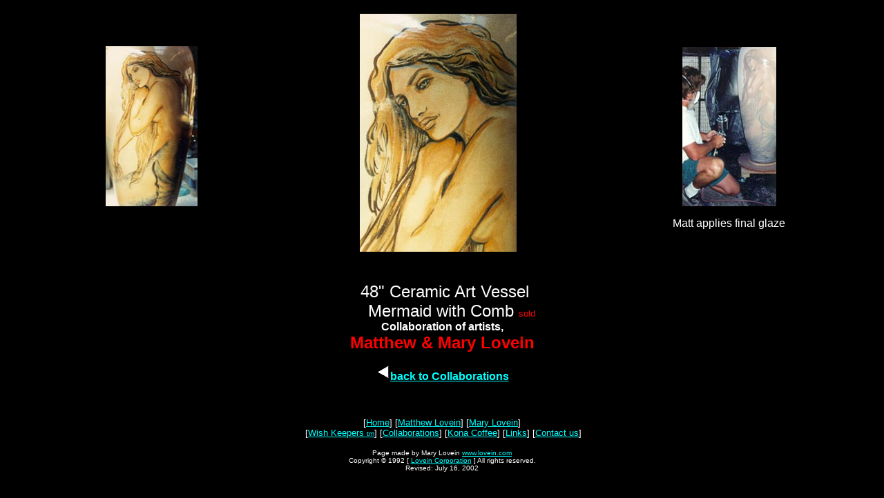

--- FILE ---
content_type: text/html
request_url: http://lovein.com/Mermaid&comb.htm
body_size: 1481
content:
<html>

<head>
<meta http-equiv="Content-Type" content="text/html; charset=windows-1252">
<meta http-equiv="Content-Language" content="en-us">
<meta name="description" content="Matt and Mary Lovein, artists/owners of Holualoa Gallery located on 10 min. from Kailua-Kona on the Big Island of Hawaii.  Contemporary fine art, original paintings, Raku ceramic sculptures.  Home of the Lovein Wish Keeper tm.">
<meta name="keywords" content="Lovein, Matt Lovein, Matthew Lovein, Mary Lovein, Wish Keeper, Wishkeeper, Wishkeepers, Raku Ceramics, Raku, Holualoa, Holualoa Gallery, Kona, Hawaii, Kona coffee, Hawaii art, Hawaii art gallery, Hawaii galleries, Artists of Hawaii, Hawaii artists, Big Island, sculptures, fine art, paintings,  Hawaii websites, Hawaii homepages,">
<meta name="GENERATOR" content="Microsoft FrontPage 4.0">
<meta name="ProgId" content="FrontPage.Editor.Document">
<title>Mermaid with Comb</title>
</head>

<body bgcolor="#000000" text="#FFFFFF" link="#00FFFF" vlink="#9999FF" alink="#FF0000">

<div align="center">
  <center>
  <table border="0" cellpadding="6" cellspacing="6" width="100%">
    <tr>
      <td width="33%" valign="middle" align="center">
        <p align="center"><img border="0" src="images/Mermaidcomb.jpg" width="133" height="232">
        <p align="center">&nbsp;</td>
      <td width="33%" valign="middle" align="center">
        <dl>
          <div align="center">
            <center>
            <dt><img border="0" src="images/Mermaidclose.jpg" width="227" height="345"></dt>
            </center>
          </div>
        </dl>
      </td>
      <td width="34%" valign="middle" align="center"><img border="0" src="images/finalglaze.jpg" width="136" height="231">
        <p><font face="Arial">Matt applies final glaze</font></p>
      </td>
    </tr>
  </table>
  </center>
</div>
<dl>
  <div align="center">
    <center>
    <dt><font size="5" face="Arial">&nbsp;48&quot; Ceramic Art Vessel</font></dt>
    </center>
  </div>
  <div align="center">
    <center>
    <dt><font size="5" face="Arial">&nbsp;&nbsp;&nbsp; </font><font face="Arial"><font size="5">Mermaid with Comb
      </font><font size="2" color="#FF0000">sold</font></font></dt>
    </center>
  </div>
  <div align="center">
    <center>
    <dt><font face="Arial" color="#FFFFFF"><b>Collaboration of artists,</b></font></dt>
    </center>
  </div>
  <div align="center">
    <center>
    <dt><b><font face="Arial" size="5" color="#FF0000">Matthew &amp; Mary Lovein</font></b></dt>
    </center>
  </div>
</dl>
<p align="center"><center><a href="M&amp;Mcollaboration.htm"><img border="0" src="images/back.gif" width="21" height="24"><font face="Arial"><b>back
to Collaborations</b></font></a></center></p>
<p align="center">&nbsp;</p>
<div align="center">
  <center>
  <table border="0" cellpadding="0" cellspacing="0">
    <tr>
      <td align="center">
        <div align="center">
          <dt><font size="2" face="Arial">[<a href="index.html">Home</a>]
            [<a href="Matthew-Lovein.htm">Matthew Lovein</a>] [<a href="Mary-Lovein.htm">Mary
            Lovein</a>]</font></dt>
        </div>
        <div align="left">
          <dt><font face="Arial" size="2">&nbsp;[<a href="wishkeeper.htm">Wish
            Keepers </a></font><a href="wishkeeper.htm"><font face="Arial" size="1">tm</font></a><font face="Arial" size="2">]
            [<a href="M&amp;Mcollaboration.htm">Collaborations</a>] [<a href="KonaCoffee_backup.htm">Kona
            Coffee</a>] [<a href="Links.htm">Links</a>] [<a href="contactus.htm">Contact
            us</a>]</font></dt>
        </div>
      </td>
    </tr>
    <tr>
      <td align="center"></td>
    </tr>
  </table>
  </center>
</div>
<p align="center"><font face="Arial" size="1">Page made by Mary Lovein <a href="index.html">www.lovein.com</a><br>
Copyright © 1992 [ <a href="index.html">Lovein Corporation</a> ] All
rights reserved.<br>
Revised: <!--webbot bot="TimeStamp" s-type="EDITED" s-format="%B %d, %Y" startspan -->July 16, 2002<!--webbot bot="TimeStamp" endspan i-checksum="14384" -->
</font></p>
<p align="center">&nbsp;</p>

</body>

</html>
